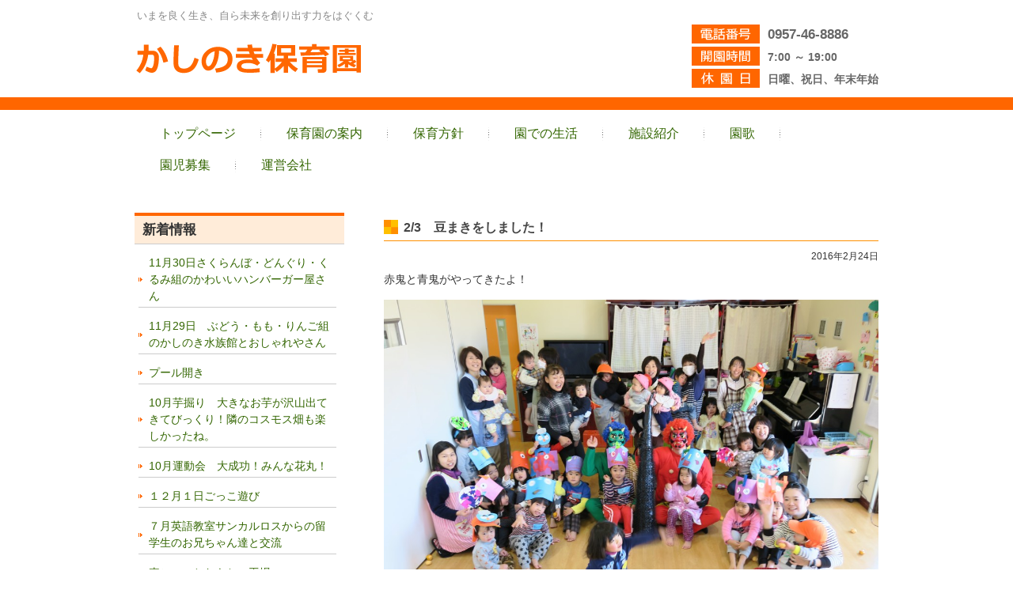

--- FILE ---
content_type: text/html; charset=UTF-8
request_url: https://kashinoki-hoikuen.com/news/post912.html
body_size: 4984
content:
<!DOCTYPE html>
<html lang="ja">
<head>
<meta charset="UTF-8">
<meta name="viewport" content="width=device-width, user-scalable=yes, maximum-scale=1.0, minimum-scale=1.0">
<meta name="description" content="2/3　豆まきをしました！ - いまを良く生き、自ら未来を創り出す力をはぐくむ">
<title>2/3　豆まきをしました！ | かしのき保育園</title>
<link rel="profile" href="https://gmpg.org/xfn/11">
<link rel="stylesheet" type="text/css" media="all" href="https://kashinoki-hoikuen.com/wp/wp-content/themes/kashinoki/style.css?20151013">
<link rel="pingback" href="https://kashinoki-hoikuen.com/wp/xmlrpc.php">
<!--[if lt IE 9]>
<script src="https://kashinoki-hoikuen.com/wp/wp-content/themes/kashinoki/js/html5.js"></script>
<script src="https://kashinoki-hoikuen.com/wp/wp-content/themes/kashinoki/js/css3-mediaqueries.js"></script>
<![endif]-->
<link rel='stylesheet' id='post-list-style-css'  href='https://kashinoki-hoikuen.com/wp/wp-content/plugins/post-list-generator/post-list-generator.css?ver=1.3.0' type='text/css' media='all' />
<link rel='stylesheet' id='wp_dlmp_styles-css'  href='https://kashinoki-hoikuen.com/wp/wp-content/plugins/download-monitor/page-addon/styles.css?ver=4.1.41' type='text/css' media='all' />
<link rel="EditURI" type="application/rsd+xml" title="RSD" href="https://kashinoki-hoikuen.com/wp/xmlrpc.php?rsd" />
<link rel="wlwmanifest" type="application/wlwmanifest+xml" href="https://kashinoki-hoikuen.com/wp/wp-includes/wlwmanifest.xml" /> 
<link rel='prev' title='1月27日雪遊びをしました！' href='https://kashinoki-hoikuen.com/news/post903.html' />
<link rel='next' title='2/13  かしのき発表会' href='https://kashinoki-hoikuen.com/news/post924.html' />
<link rel='shortlink' href='https://kashinoki-hoikuen.com/?p=912' />
<!-- This site is powered by Tweet, Like, Plusone and Share Plugin - http://techxt.com/tweet-like-google-1-and-share-plugin-wordpress/ -->
		<meta property="og:type" content="article" />
		<meta property="og:title" content="2/3　豆まきをしました！" />
		<meta property="og:url" content="https://kashinoki-hoikuen.com/news/post912.html" />
		<meta property="og:site_name" content="かしのき保育園" />
		<meta property="og:description" content="赤鬼と青鬼がやってきたよ！    よい子になりますって約束したよ！    鬼のパンツのダンス上手だったね。    " />
		<!--[if lt IE 9]>
	  <script src="//html5shim.googlecode.com/svn/trunk/html5.js"></script>
	<![endif]-->
					<meta property="og:image" content="https://kashinoki-hoikuen.com/wp/wp-content/uploads/2016/02/IMG_0114-1024x683.jpg" />
			<style type="text/css">div.socialicons{float:left;display:block;margin-right: 10px;line-height: 1;padding-bottom:10px;}div.socialiconsv{line-height: 1;}div.socialiconsv p{line-height: 1;display:none;}div.socialicons p{margin-bottom: 0px !important;margin-top: 0px !important;padding-bottom: 0px !important;padding-top: 0px !important;}div.social4iv{background: none repeat scroll 0 0 #FFFFFF;border: 1px solid #aaa;border-radius: 3px 3px 3px 3px;box-shadow: 3px 3px 3px #DDDDDD;padding: 3px;position: fixed;text-align: center;top: 55px;width: 76px;display:none;}div.socialiconsv{padding-bottom: 5px;}</style>
<script type="text/javascript" src="https://platform.twitter.com/widgets.js"></script><script async defer crossorigin="anonymous" src="//connect.facebook.net/ja_JP/sdk.js#xfbml=1&version=v4.0"></script><script type="text/javascript" src="https://apis.google.com/js/plusone.js"></script><script type="text/javascript" src="https://platform.linkedin.com/in.js"></script>
<!-- All in One SEO Pack 2.2.3.1 by Michael Torbert of Semper Fi Web Design[-1,-1] -->
<meta name="description" itemprop="description" content="赤鬼と青鬼がやってきたよ！ よい子になりますって約束したよ！ 鬼のパンツのダンス上手だったね。 &nbsp; &nbsp;" />

<meta name="keywords" itemprop="keywords" content="新着情報" />

<link rel="canonical" href="https://kashinoki-hoikuen.com/news/post912.html" />
<!-- /all in one seo pack -->
<style>.simplemap img{max-width:none !important;padding:0 !important;margin:0 !important;}.staticmap,.staticmap img{max-width:100% !important;height:auto !important;}.simplemap .simplemap-content{display:none;}</style>
<script src="https://kashinoki-hoikuen.com/wp/wp-content/themes/kashinoki/js/jquery1.4.4.min.js"></script>
<script src="https://kashinoki-hoikuen.com/wp/wp-content/themes/kashinoki/js/script.js"></script>
<meta name="google-translate-customization" content="cf1e5297e5c87e32-195e1b8a29c7072d-g482bd049560d5453-11"></meta>

<link rel="shortcut icon" href="https://kashinoki-hoikuen.com/wp/wp-content/themes/kashinoki/images/favicon.ico" />
</head>
<body>
<script>
  (function(i,s,o,g,r,a,m){i['GoogleAnalyticsObject']=r;i[r]=i[r]||function(){
  (i[r].q=i[r].q||[]).push(arguments)},i[r].l=1*new Date();a=s.createElement(o),
  m=s.getElementsByTagName(o)[0];a.async=1;a.src=g;m.parentNode.insertBefore(a,m)
  })(window,document,'script','//www.google-analytics.com/analytics.js','ga');

  ga('create', 'UA-15795336-20', 'auto');
  ga('send', 'pageview');
</script>

<header id="header" role="banner">
    <div class="inner">
        <hgroup>
            <h1>いまを良く生き、自ら未来を創り出す力をはぐくむ<!--
<div id="google_translate_element"></div><script type="text/javascript">
function googleTranslateElementInit() {
  new google.translate.TranslateElement({pageLanguage: 'ja', includedLanguages: 'en,ja', layout: google.translate.TranslateElement.InlineLayout.SIMPLE, autoDisplay: false}, 'google_translate_element');
}
</script><script type="text/javascript" src="//translate.google.com/translate_a/element.js?cb=googleTranslateElementInit"></script>
-->
</h1>
            <h2><a href="https://kashinoki-hoikuen.com/" title="かしのき保育園" rel="home"><img src="https://kashinoki-hoikuen.com/wp/wp-content/themes/kashinoki/images/banners/logo.gif" alt="かしのき保育園"></a></h2>
        

        </hgroup>
        <div id="headerInfo">
<p class="tel">0957-46-8886</p>
<p class="openTime">7:00 ～ 19:00</p>
<p class="address">日曜、祝日、年末年始</p>
</div>
    </div>
</header>
<div id="col-line"></div>
  <nav id="mainNav">
    <div class="inner">
    <a class="menu" id="menu"><span>MENU</span></a>
      <div class="panel">   
      <ul><li id="menu-item-700" class="menu-item menu-item-type-custom menu-item-object-custom menu-item-home menu-item-700"><a href="https://kashinoki-hoikuen.com/"><span>トップページ</span></a></li>
<li id="menu-item-602" class="menu-item menu-item-type-post_type menu-item-object-page menu-item-602"><a href="https://kashinoki-hoikuen.com/guide"><span>保育園の案内</span></a></li>
<li id="menu-item-597" class="menu-item menu-item-type-post_type menu-item-object-page menu-item-597"><a href="https://kashinoki-hoikuen.com/plan"><span>保育方針</span></a></li>
<li id="menu-item-598" class="menu-item menu-item-type-post_type menu-item-object-page menu-item-598"><a href="https://kashinoki-hoikuen.com/living"><span>園での生活</span></a></li>
<li id="menu-item-599" class="menu-item menu-item-type-post_type menu-item-object-page menu-item-599"><a href="https://kashinoki-hoikuen.com/facility"><span>施設紹介</span></a></li>
<li id="menu-item-600" class="menu-item menu-item-type-post_type menu-item-object-page menu-item-600"><a href="https://kashinoki-hoikuen.com/song"><span>園歌</span></a></li>
<li id="menu-item-601" class="menu-item menu-item-type-post_type menu-item-object-page menu-item-601"><a href="https://kashinoki-hoikuen.com/recruit"><span>園児募集</span></a></li>
<li id="menu-item-1455" class="menu-item menu-item-type-custom menu-item-object-custom menu-item-1455"><a href="https://omura-miraizukuri.com/"><span>運営会社</span></a></li>
</ul>   
      </div>
    </div>
  </nav><div id="wrapper">

<div id="content">
<section>
		<article id="post-912" class="content">
	  <header>  	
      <h2 class="title first"><span>2/3　豆まきをしました！</span></h2>   
      <p class="dateLabel"><time datetime="2016-02-24">2016年2月24日</time>  
    </header>
    <div class="post">
		<p>赤鬼と青鬼がやってきたよ！</p>
<p><img class="alignnone size-large wp-image-918" src="https://kashinoki-hoikuen.com/wp/wp-content/uploads/2016/02/IMG_0114-1024x683.jpg" alt="IMG_0114" width="625" height="417" /></p>
<p>よい子になりますって約束したよ！</p>
<p><img class="alignnone size-large wp-image-920" src="https://kashinoki-hoikuen.com/wp/wp-content/uploads/2016/02/IMG_0069-1024x683.jpg" alt="IMG_0069" width="625" height="417" /></p>
<p>鬼のパンツのダンス上手だったね。</p>
<p><img class="alignnone size-large wp-image-921" src="https://kashinoki-hoikuen.com/wp/wp-content/uploads/2016/02/IMG_00851-1024x683.jpg" alt="IMG_0085" width="625" height="417" /></p>
<p><img class="alignnone size-large wp-image-917" src="https://kashinoki-hoikuen.com/wp/wp-content/uploads/2016/02/IMG_0118-1024x683.jpg" alt="IMG_0118" width="625" height="417" /></p>
<p>&nbsp;</p>
<p>&nbsp;
<div class="social4i" style="height:69px;">
<div class="social4in" style="height:69px;float: right;">
<div class="socialicons s4twitter" style="float:left;margin-right: 10px;padding-bottom:7px"><a href="https://twitter.com/share" data-url="https://kashinoki-hoikuen.com/news/post912.html" data-counturl="https://kashinoki-hoikuen.com/news/post912.html" data-text="2/3　豆まきをしました！" class="twitter-share-button" data-count="vertical" data-via=""></a></div>
<div class="socialicons s4fblike" style="float:left;margin-right: 10px;">
<div class="fb-like" data-href="https://kashinoki-hoikuen.com/news/post912.html" data-send="false"  data-layout="box_count" data-width="55" data-height="62"  data-show-faces="false"></div>
</div>
<div class="socialicons s4fbshare" style="position: relative;height: 61px;width:61px;float:left;margin-right: 10px;">
<div class="s4ifbshare" style="position: absolute; bottom: 0pt;">
<div class="fb-share-button" data-href="https://kashinoki-hoikuen.com/news/post912.html" data-width="450" data-type="box_count"></div>
</div>
</div>
</div>
<div style="clear:both"></div>
</div>
    </div>
     
  </article>
	  <div class="pagenav">
			<span class="prev"><a href="https://kashinoki-hoikuen.com/news/post903.html" rel="prev">&laquo; 前のページ</a></span>          
			<span class="next"><a href="https://kashinoki-hoikuen.com/news/post924.html" rel="next">次のページ &raquo;</a></span>
	</div>
  </section>
  
	</div><!-- / content -->
  <aside id="sidebar">
  		<section id="recent-posts-2" class="widget widget_recent_entries">		<h3><span>新着情報</span></h3>		<ul>
					<li>
				<a href="https://kashinoki-hoikuen.com/news/post1736.html">11月30日さくらんぼ・どんぐり・くるみ組のかわいいハンバーガー屋さん</a>
						</li>
					<li>
				<a href="https://kashinoki-hoikuen.com/news/post1719.html">11月29日　ぶどう・もも・りんご組のかしのき水族館とおしゃれやさん</a>
						</li>
					<li>
				<a href="https://kashinoki-hoikuen.com/news/post1703.html">プール開き</a>
						</li>
					<li>
				<a href="https://kashinoki-hoikuen.com/news/post1690.html">10月芋掘り　大きなお芋が沢山出てきてびっくり！隣のコスモス畑も楽しかったね。</a>
						</li>
					<li>
				<a href="https://kashinoki-hoikuen.com/news/post1673.html">10月運動会　大成功！みんな花丸！</a>
						</li>
					<li>
				<a href="https://kashinoki-hoikuen.com/news/post1653.html">１２月１日ごっこ遊び</a>
						</li>
					<li>
				<a href="https://kashinoki-hoikuen.com/news/post1645.html">７月英語教室サンカルロスからの留学生のお兄ちゃん達と交流</a>
						</li>
					<li>
				<a href="https://kashinoki-hoikuen.com/news/post1639.html">車ごっことおもちゃ工場</a>
						</li>
					<li>
				<a href="https://kashinoki-hoikuen.com/news/post1633.html">れんげ畑で遊びました。</a>
						</li>
					<li>
				<a href="https://kashinoki-hoikuen.com/news/post1629.html">５月　こどもの日の集い</a>
						</li>
				</ul>
		</section><section id="text-2" class="widget widget_text">			<div class="textwidget"><div  style="text-align:right;margin-top:-40px;background-image:none;"><a href="/postlist/" style="background:none;">→ 全記事一覧</a></div></div>
		</section>  

      
<!--  
  <div id="contactBanner">
<p class="tel">0957-46-8886</p>
<p class="openTime">7:00 ～ 19:00</p>
<p class="address">日曜、祝日、年末年始</p>
</div>
-->

  <div id="side_otoiawase">
    <div class="title">お問い合わせ</div>
    <div class="naiyou">
      <img src="https://kashinoki-hoikuen.com/wp/wp-content/themes/kashinoki/images/banners/logo.gif" width="220" height="auto" alt="かしのき保育園" style="margin-left:12px;" />

      <div>〒856-0022<br />　大村市雄ヶ原町1298-29<br />　（アルカディア大村内）</div>
      <div>【電話番号】0957-46-8886</div>
      <div>【開園時間】7：00 ～ 19：00</div>
      <div>【延長保育】18：00 ～ 19：00</div>
      <div>【休園日】日曜、祝日、年末年始</div>

      <div style="clear:both;"></div>
      <a href="https://kashinoki-hoikuen.com/guide/"><div class="btn">詳しくはこちら</div></a>
    </div>
  </div>

</aside>

<a href="https://kashinoki-land.com/"><img src="https://kashinoki-hoikuen.com/wp/wp-content/uploads/2018/01/logo02.png" width="260" height="auto">
<br>
<a href="https://kashinoki-land.com/">かしのきランドのホームページはこちら</a><br>

<footer id="footer">
  <p id="footerLogo"><img src="https://kashinoki-hoikuen.com/wp/wp-content/themes/kashinoki/images/banners/logo.gif" alt="かしのき保育園"></p>
  <ul><li id="menu-item-699" class="menu-item menu-item-type-custom menu-item-object-custom menu-item-home menu-item-699"><a href="https://kashinoki-hoikuen.com/">トップページ</a></li>
<li id="menu-item-76" class="menu-item menu-item-type-post_type menu-item-object-page menu-item-76"><a href="https://kashinoki-hoikuen.com/guide">保育園の案内</a></li>
<li id="menu-item-75" class="menu-item menu-item-type-post_type menu-item-object-page menu-item-75"><a href="https://kashinoki-hoikuen.com/plan">保育方針</a></li>
<li id="menu-item-74" class="menu-item menu-item-type-post_type menu-item-object-page menu-item-74"><a href="https://kashinoki-hoikuen.com/living">園での生活</a></li>
<li id="menu-item-73" class="menu-item menu-item-type-post_type menu-item-object-page menu-item-73"><a href="https://kashinoki-hoikuen.com/facility">施設紹介</a></li>
<li id="menu-item-592" class="menu-item menu-item-type-post_type menu-item-object-page menu-item-592"><a href="https://kashinoki-hoikuen.com/song">園歌</a></li>
<li id="menu-item-102" class="menu-item menu-item-type-post_type menu-item-object-page menu-item-102"><a href="https://kashinoki-hoikuen.com/recruit">園児募集</a></li>
<li id="menu-item-697" class="menu-item menu-item-type-custom menu-item-object-custom menu-item-697"><a href="mailto:omura-miraizukuri@dune.ocn.ne.jp">お問い合わせ</a></li>
<li id="menu-item-1454" class="menu-item menu-item-type-custom menu-item-object-custom menu-item-1454"><a href="https://omura-miraizukuri.com/">運営会社</a></li>
</ul><!--
  <p id="copyright">Copyright &copy; 2026 かしのき保育園 All rights Reserved.
-->
  <p id="copyright">&copy; かしのき保育園 </p>
</footer>
<!-- / footer -->

</div>
<!-- / wrapper -->


	<div id="fb-root"></div>
	</body>
</html>

--- FILE ---
content_type: text/css
request_url: https://kashinoki-hoikuen.com/wp/wp-content/themes/kashinoki/style.css?20151013
body_size: 6969
content:
@charset "utf-8";
/*
Theme Name: kashinoki_test
Theme URI: 
Description: kashinoki_test
Version: 1.0

*/

/* =Reset default browser CSS.
Based on work by Eric Meyer: https://meyerweb.com/eric/tools/css/reset/index.html
-------------------------------------------------------------- */
html, body, div, span, applet, object, iframe, h1, h2, h3, h4, h5, h6, p, blockquote, pre, a, abbr, acronym, address, big, cite, code, del, dfn, em, font, ins, kbd, q, s, samp, small, strike, strong, sub, sup, tt, var, dl, dt, dd, ol, ul, li, fieldset, form, label, legend, table, caption, tbody, tfoot, thead, tr, th, td {border: 0;font-family: inherit;font-size: 100%;font-style: inherit;font-weight: inherit;margin: 0;outline: 0;padding: 0;vertical-align: baseline;}
:focus {outline: 0;}

ol, ul {list-style: none;}
table {border-collapse: separate;border-spacing: 0;}
caption, th, td {font-weight: normal;text-align: left;}
blockquote:before, blockquote:after,q:before, q:after {content: "";}
blockquote, q {quotes: "" "";}
a img {border: 0;}
article, aside, details, figcaption, figure, footer, header, hgroup, menu, nav, section {display: block;}

body{
font:90%/1.5 "Lucida Sans Unicode", "Lucida Grande", Arial, "ヒラギノ角ゴ Pro W3","Hiragino Kaku Gothic Pro","ＭＳ Ｐゴシック",sans-serif;
font:90%/1.5 "Lucida Sans Unicode", "Lucida Grande", Arial, "ヒラギノ角ゴ Pro W3","Hiragino Kaku Gothic Pro","メイリオ",sans-serif;
color:#333;
-webkit-text-size-adjust: none;
}


/* リンク設定
------------------------------------------------------------*/
a{
margin:0;
padding:0;
text-decoration:none;
outline:0;
vertical-align:baseline;
background:transparent;
font-size:100%;
color:#2e669c;
color:#FF6700;
color:#333;
color:#339966;
color:#336600;
}

a:hover, a:active{
-webkit-transition:opacity 1s;-moz-transition:opacity 1s;-o-transition:opacity 1s;
outline: none;
color:#5f91ca;
color:#FF6700;
}
a:hover, a:active, a:focus{
/*font-weight:bold;
*/
}

/**** Clearfix ****/
.nav .panel:before,nav .panel:after, nav#mainNav:before,nav#mainNav:after, .newsTitle:before,.newsTitle:after{content: ""; display: table;}
nav .panel:after,nav#mainNav:after,.newsTitle:after{clear: both;}
nav .panel,nav#mainNav,.newsTitle{zoom: 1;}

#mainNav{font-size:110%;margin-left:0px;}

/* フォーム
------------------------------------------------------------*/
input[type="text"], input[type="email"],textarea{
vertical-align:middle;
max-width:90%;
line-height:30px;
height:30px;
padding:1px 5px;
border:1px solid #d4d4d7;
border-radius:3px;
-webkit-border-radius:3px;
-moz-border-radius:3px;
font-size:100%;
color:#555;
background:#fcfcfc;
}

textarea{
height:auto;
line-height:1.5;
}

input[type="submit"],input[type="reset"],input[type="button"]{
padding:3px 10px;
background: #044f82;
background: #006b33;
background: -moz-linear-gradient(top, #2e669c 0%, #044f82 100%);
background: -moz-linear-gradient(top, #729120 0%, #006b33 100%);
background: -webkit-gradient(linear, left top, left bottom, color-stop(0%,#2e669c), color-stop(100%,#044f82));
background: -webkit-gradient(linear, left top, left bottom, color-stop(0%,#729120), color-stop(100%,#006b33));
background: -webkit-linear-gradient(top, #2e669c 0%,#044f82 100%);
background: -webkit-linear-gradient(top, #729120 0%,#006b33 100%);
background: -o-linear-gradient(top, #2e669c 0%,#044f82 100%);
background: -o-linear-gradient(top, #729120 0%,#006b33 100%);
background: -ms-linear-gradient(top, #2e669c 0%,#044f82 100%);
background: -ms-linear-gradient(top, #729120 0%,#006b33 100%);
background: linear-gradient(to bottom, #2e669c 0%,#044f82 100%);
background: linear-gradient(to bottom, #729120 0%,#006b33 100%);
filter: progid:DXImageTransform.Microsoft.gradient( startColorstr='#2e669c', endColorstr='#044f82',GradientType=0 );
filter: progid:DXImageTransform.Microsoft.gradient( startColorstr='#729120', endColorstr='#006b33',GradientType=0 );
border:0;
border-radius:3px;
-webkit-border-radius:3px;
-moz-border-radius:3px;
line-height:1.5;
font-size:100%;
color:#fff;
}

input[type="submit"]:hover,input[type="reset"]:hover,input[type="button"]:hover{
background: #044f82;
background: #006b33;
background: -moz-linear-gradient(top, #044f82 0%, #2e669c 100%);
background: -moz-linear-gradient(top, #006b33 0%, #729120 100%);
background: -webkit-gradient(linear, left top, left bottom, color-stop(0%,#044f82), color-stop(100%,#2e669c));
background: -webkit-gradient(linear, left top, left bottom, color-stop(0%,#006b33), color-stop(100%,#729120));
background: -webkit-linear-gradient(top, #044f82 0%,#2e669c 100%);
background: -webkit-linear-gradient(top, #006b33 0%,#729120 100%);
background: -o-linear-gradient(top, #044f82 0%,#2e669c 100%);
background: -o-linear-gradient(top, #006b33 0%,#729120 100%);
background: -ms-linear-gradient(top, #044f82 0%,#2e669c 100%);
background: -ms-linear-gradient(top, #006b33 0%,#729120 100%);
background: linear-gradient(to bottom, #044f82 0%,#2e669c 100%);
background: linear-gradient(to bottom, #006b33 0%,#729120 100%);
filter: progid:DXImageTransform.Microsoft.gradient( startColorstr='#044f82', endColorstr='#2e669c',GradientType=0 );
filter: progid:DXImageTransform.Microsoft.gradient( startColorstr='#006b33', endColorstr='#729120',GradientType=0 );
}

*:first-child+html input[type="submit"]{padding:3px;}


/* レイアウト
------------------------------------------------------------*/
#wrapper, .inner{
margin:0 auto;
width:940px;
}

#header{overflow:hidden;}

#content{
float:right;
width:625px;
padding:30px 0;
}

#sidebar{
float:left;
width:265px;
padding:30px 0;
}

#footer{
clear:both;
padding-top:20px;
border-top:1px solid #ccc;
} 


/* ヘッダー
*****************************************************/

/* サイト説明文
----------------------------------*/
#header h1{
padding:10px 0 0 3px;
color: #2e669c;
color: #006b33;
color: #FF6700;
color: #888;
font-size:90%;
font-weight:normal;
}


/* ロゴ (サイトタイトル)
----------------------------------*/
#header h2{
clear:both;
float:left;
padding-top:20px;
color: #2e669c;
color:#006b33;
font-size:160%;
font-weight:bold;
}


/* コンタクトインフォメーション
----------------------------------*/
#headerInfo{
float:right;
text-align:left;
/*padding-top:10px;
*/
}

#headerInfo p{
padding:2px 0 2px 80px;
color:#2e669c;
font-size:13px;
font-weight:bold;
/*background:url(images/openTime.png) no-repeat 0 2px;
*/

margin-top:2px;
padding:2px 0 2px 96px;
line-height:22px;
height:22px;
color:#006b33;
color:#FF6700;
color:#666;
/*background:url(images/business_hours.png) no-repeat;*/
background:url(images/hd_opentime.gif) no-repeat;
font-size:14px;
}

#headerInfo p.tel{
/*background:url(images/tel.png) no-repeat 0 4px;
font-size:16px;
background:url(images/tel.png) no-repeat;
*/
background:url(images/hd_tel.gif) no-repeat;
font-size:17px;
}

#headerInfo p.address{
/*background-image:url(images/address.png);
background-image:url(images/closed_day.png);
*/
background-image:url(images/hd_holiday.gif);
}

/*カラーライン　※レスポンシブ対応
----------------------------------*/
#col-line{
		width:100%;
		height:16px;
		margin:10px 0 0;
		background-color:#FF6600;
		/*background-color:#669900;*/
}

/* トップページ　メイン画像
----------------------------------*/
#mainImg{
line-height:0;
text-align:center;
z-index:0;
}


/* タイポグラフィ
*****************************************************/
h2.title{
clear:both;
margin:30px 0 20px;
padding:7px 0 5px 25px;
font-size:110%;
color: #044f82;
color: #006b33;
color: #FF6700;
color: #444;
font-weight:bold;
border-bottom:1px solid #ccc;
border-bottom:1px solid #ff6700;
border-bottom:1px solid #FF8F00;

background:url(images/headingBg.png) no-repeat 0 50%;
}

h2.first{margin-top:0;}

.dateLabel{
margin:-10px 0 10px;
text-align:right;
/*font:italic 1em "Palatino Linotype", "Book Antiqua", Palatino, serif;
*/
font-size:12px;
color:#333;
}

.post p{padding-bottom:15px;}

.post ul{margin: 0 0 10px 10px;}

.post ul li{
margin-bottom:5px;
padding-left:15px;
background:url(images/bullet.png) no-repeat 0 8px;
}

.post ol{margin: 0 0 10px 30px;}

.post ol li{list-style:decimal;}

.post h1{
margin:20px 0;
padding:7px 0 5px 25px;
font-size:150%;
color: #044f82;
color: #006b33;
color: #044f82;
border-bottom:1px solid #ccc;
border-bottom:1px solid #aaa;
padding:3px 0 2px 0px;
/* background:url(images/headingBg.png) no-repeat 0 50%;
*/
}

.post h2{
margin:10px 0;
padding-bottom:2px;
font-size:130%;
font-weight:normal;
color: #044f82;
color: #006b33;
color: #044f82;
border-bottom:2px solid #2e669c;
border-bottom:2px solid #006b33;
border-bottom:1px solid #aaa;
}

.post h3{
clear:both;
float:none;
margin:10px 0;
font-size:120%;
font-weight:normal;
color:#2e669c;
color:#006b33;
color:#2e669c;
color:#444;
border-bottom:1px solid #2e669c;
border-bottom:1px solid #006b33;
border-bottom:1px solid #ccc;
background-color:#f4f4f4;
padding:6px 0 4px 14px;

	/* 角丸 */
	border-radius: 20px;
	-webkit-border-radius: 20px;
	-moz-border-radius: 20px;
}

.post blockquote {
clear:both;
padding:10px 0 10px 15px;
margin:10px 0 25px 30px;
border-left:5px solid #ccc;
}
 
.post blockquote p{padding:5px 0;}

.post table{
border: 1px #2e669c solid;
border: 1px #FFBF00 solid;
border-collapse: collapse;
border-spacing: 0;
margin:10px 0 20px;
}

.post table th{
padding:7px 10px 7px 5px;
padding:7px 5px;
border: #2e669c solid;
border: #FFBF00 solid;
border-width: 0 0 1px 1px;
font-weight:bold;
color:#fff;
background:#5f91ca;
background:#FF8F00;
}

.post table td{
padding:7px 5px;
border: 1px #2e669c solid;
border: 1px #FFBF00 solid;
border-width: 0 0 1px 1px;
background:#fff;
}

.post dt{font-weight:bold;}

.post dd{padding-bottom:10px;}

.post img{max-width:100%;height:auto;}

img.aligncenter {
display: block;
margin:5px auto;
}

img.alignright, img.alignleft{
padding:4px;
margin:0 0 2px 7px;
display:inline;
}

img.alignleft{margin: 0 7px 2px 0;}

.alignright{float:right;}
.alignleft{float: left;}


/* 上書きCSS */
.post .postdate{
  width:134px !important;
}

/* サイドバー　ウィジェット
*****************************************************/
section.widget{
padding-bottom:20px;
margin-bottom:20px;
}

section.widget h3{
clear:both;
margin:0 0 10px;
padding:7px 0 5px 20px;
font-size:100%;
font-weight:normal;
color: #044f82;

font-size:120%;
font-weight:bold;
color: #006b33;

padding:5px 0 5px 10px;
color: #333;
border-top:4px solid #FF6700;

border-bottom:1px solid #ccc;
/* background:url(images/heading2Bg.png) no-repeat 0 50%;
*/

background-color:#f6f6f6;
background-color:#FFECD9;

}
section.widget h3:before{
/*
content:"■ ";
font-size:120%;
color: #FF6700;
*/
}

section.widget li{
margin: 0 10px 10px 5px;
border-bottom: 1px solid #ccc;
}

section.widget a{
display:block;
padding:3px 0 3px 13px;
background:url(images/arrow.png) no-repeat 0 50%;
}

section.widget a:hover{background-position: 3px 50%;}

p.banner{padding-bottom:7px;}

#contactBanner{
width:265px;
height:70px;
padding-top:70px;

height:96px;
padding-top:44px;
background:url(images/banners/bannerTel.png) no-repeat;
}
#contactBanner p{
display:inline;
padding-left:80px;
margin-left:30px;

padding-left:92px;
margin-left:10px;
line-height:26px;
height:24px;

text-align:center;
font-weight:bold;
/*background:url(images/tel.png) no-repeat;
*/
}
#contactBanner p.tel{
background:url(images/tel.png) no-repeat;
font-size:120%;
}
#contactBanner p.openTime{
background:url(images/business_hours.png) no-repeat;
}
#contactBanner p.address{
background:url(images/closed_day.png) no-repeat;
}

#searchform input[type="text"]{
line-height:1.7;
height:24px;
width:130px;
vertical-align:bottom;
}


/* 更新情報
-------------*/
.newsTitle{
clear:both;
margin:15px 0 20px;
padding:7px 0 5px 20px;
font-size:100%;
color: #044f82;
color: #006b33;
border-bottom:1px solid #ccc;
background:url(images/heading2Bg.png) no-repeat 0 50%;
}

.newsTitle h3{
float:left;
font-weight:normal;

color:#006b33;
font-size:17px;
font-weight:bold;
}

.newsTitle p{
float:right;
padding:0 0 0 10px;
font-size:.8em;
background:url(images/arrow.png) no-repeat 0 50%;
}

.news{padding-bottom:40px;}

.news p{
clear:both;
padding-bottom:2px;
border-bottom: 1px solid #ccc;
}

.news p a{
display:block;
padding:5px 0;
color:#044f82;
color: #006b33;

/*
font-style:italic;
font:italic 110% "Palatino Linotype", "Book Antiqua", Palatino, serif;
*/
font-size:12px;
}

.news a span{
color:#2e669c;
font:normal 90% Arial, 'ヒラギノ角ゴ Pro W3','Hiragino Kaku Gothic Pro','ＭＳ Ｐゴシック',sans-serif;
font:normal 14px Arial, 'ヒラギノ角ゴ Pro W3','Hiragino Kaku Gothic Pro','メイリオ',sans-serif;
}

.news span{padding-left:10px;}

.news a:hover span{color:#5f91ca;color:#FF6700;}



/* フッター
*****************************************************/
#footerLogo{
float:left;
width:265px;
}

#footerLogo img{
max-width:265px;
max-width:295px;
height:auto;
}

#footer ul{
float:right;
width:625px;
font-size:95%;
padding-bottom:20px;
}

#footer ul ul{padding-bottom:0;width:auto;}

#footer ul li{
display:inline-block;
vertical-align:text-top;
text-align:left;
padding:5px 0;
margin-left:15px;
background:url(images/arrow.png) no-repeat 0 12px;
}

#footer ul li	a{
display:block;
padding:0 0 0 12px;
overflow:hidden;
}

#footer ul li	a:hover{text-decoration:underline;}

#footer ul li li{
display:block;
padding:0;
margin-left:5px;
background:url(images/arrow2.png) no-repeat 0 6px;
}

#footer ul li	li a{padding:0 0 0 8px;}

*:first-child+html #footer ul li{display:inline;}
*:first-child+html #footer ul ul,*:first-child+html #footer ul li li a,*:first-child+html #footer ul li li{display:none;}

#copyright{
clear:both;
padding:5px;
text-align:center;
font-style:normal;
font-size:85%;
zoom:1;
}


/* page navigation
------------------------------------------------------------*/
.pagenav{
clear:both;
width: 100%;
height: 30px;
margin: 5px 0 20px;
}

.prev{float:left}

.next{float:right;}

#pageLinks{
clear:both;
color:#044f82;
text-align:center;
}


/* トップページ 最新記事3件 + お勧め商品
------------------------------------------------------------*/
.thumbWrap{
width:645px;
margin-right:-20px;
display:inline-block;
}

.thumbWrap li{
float:left;
width: 195px;
margin:0 20px 0 0;
padding:2px 0 40px;
padding:2px 0 16px;
background:none;
}

/* 最新記事の並び変更（右が最新） cyber 20150114 */
section .thumbWrap li{
/* float:right;  20150203 先方依頼により左が最新
*/
}

/* 最新記事リンク */
ul.thumb h3{
margin-top:10px;
padding:1px;
font-weight:normal;
font-size:100%;
text-align:center;
background:#fff;
border:1px solid #5f91ca;
border:1px solid #86A925;
border:1px solid #FF8F00;
}

ul.thumb h3 span{
display:block;
padding:2px 3px;
background:#5f91ca;
background:#86A925;
background:#FF8F00;
}

ul.thumb h3 a{color:#fff;}

ul.thumb h3:hover span{
background:#2e669c;
background:#537A15;
background:#FF6700;
}


/* メインメニュー　PC用
------------------------------------------------------------*/
@media only screen and (min-width: 1025px){
	nav#mainNav{
	clear:both;
	/*padding:20px 0 10px;*/
	padding:10px 0 10px;
	position:relative;
	z-index:200;
	}

	.panel ul{
	/*background:url(images/sep.png) no-repeat 50% 50%;*/
	/*padding-left: 100px;*/
	}
	.panel ul li{
	float: left;
	position: relative;
	padding:0 15px 0 15px;
	padding:0 4px 0 4px;
	height:40px;
	line-height:40px;
	background:url(images/sep.png) no-repeat 100% 50%;
	}
	.panel ul li:last-child{
	background-image: none;
}
	.panel ul li a{
	display: block;
	text-align: center;
	_float:left;
	padding:0 15px;
	padding:0 40px;
	padding:0 28px;
}
/*	.panel ul li:first-child a{
	padding: 0 40px 0 0;
}
	.panel ul li:last-child a{
	padding: 0 0 0 40px;
}*/
	nav div.panel{
		display:block !important;
		float:left;
	}
	
	a#menu{display:none;}
	
	/* 親メニュー */
	.panel ul li.current-menu-item a, .panel ul li a:hover, .panel ul li a:active, .panel ul li.current-menu-parent a{
	color:#5f91ca;
	color:#FF6700;
	}
	
	.panel ul ul{width:160px;}
	
	.panel ul li ul{display: none;}
	
	.panel ul li li{
	float: none;
	height:40px;
	line-height:40px;
	width:160px;
	padding:0;
	}
	
	.panel ul li:hover ul{
	display: block;
	position: absolute;
	top:40px;
	left:-7px;
	z-index:500;
	border-radius:0 0 6px 6px;
	border:1px solid #ccc;
	}
	
	.panel ul li li a{
	width:100%;
	height:40px;
	padding:0;
	line-height:40px;
	font-size:95%;
	text-align:left;
	}
	
	.panel ul li li a span{padding:0 10px;}
	
	.panel ul li li a:hover,.panel ul li li.current-menu-item a{color:#888;font-weight:bold;}
	
	.panel ul li:hover ul li{
	margin:0;
	background: #fff;
	border-bottom:1px solid #dadcdc;
	box-shadow: 1px 1px 3px #ccc;
	}
	
	.panel ul li:hover ul li:last-child{
	border:0;
	border-radius:0 0 6px 6px;
	}
}


/* メインメニュー iPadサイズ以下から
------------------------------------------------------------*/
@media only screen and (max-width:1024px){

	div#col-line{
	width:0;
	height:0;
	margin:0;
	background-color:white;
	}

	nav#mainNav{
	clear:both;
	width:100%;
	margin:0 auto;
	padding:20px 0;
	}
	
	nav#mainNav .inner{width:98%;}
	
	nav#mainNav a.menu{
	width:100%;
	display:block;
	height:40px;
	line-height:40px;
	font-weight: bold;
	text-align:left;
	color:#fff;
	border:1px solid #2e669c;
	border:1px solid #006b33;
	border:1px solid #ff6700;
	background: #2e669c url(images/menuOpen.png) no-repeat 5px 10px;
	background: #006b33 url(images/menuOpen.png) no-repeat 5px 10px;
	background: #ff6700 url(images/menuOpen.png) no-repeat 5px 10px;
	}
	
	nav#mainNav a#menu span{padding-left:2.5em;}
	
	nav#mainNav a.menuOpen{
	border-bottom:0;
	color:#fff;
	background: #5f91ca url(images/menuOpen.png) no-repeat 5px -32px;
	background: #85A825 url(images/menuOpen.png) no-repeat 5px -32px;
	background: #FF8F00 url(images/menuOpen.png) no-repeat 5px -32px;
	}
	
	nav#mainNav a#menu:hover{cursor:pointer;}
	
	nav .panel{
	display: none;
	width:100%;
	position: relative;
	right: 0;
	top:0;
	z-index: 1;
	border:1px solid #2e669c;
	border:1px solid #ff6700;
	}

	.panel ul{margin:0;padding:0;}

	.panel ul li{
	float: none;
	clear:both;
	width:100%;
	height:auto;
	line-height:1.2;
	}

	.panel ul li a,.panel ul li.current-menu-item li a{
	display: block;
	width:100%;
	padding:1em 0;
	text-align:left;
	color:#2e669c;
	color:#333;
	background:#fff;
	}

 .panel ul li a span{padding-left:1em;}
 
	.panel ul li.current-menu-item a,.panel ul li a:hover,.panel ul li.current-menu-item a,.panel ul li a:active, .panel ul li li.current-menu-item a, .panel ul li.current-menu-item li a:hover, .panel ul li.current-menu-item li a:active{
	background:#f1ffff;
	background:#f4f4f4;
	}

	.panel ul li li{
	float:left;
	border:0;
	}

	.panel ul li li a, .panel ul li.current-menu-item li a, .panel ul li li.current-menu-item a{background:#fff url(images/sub1.png) no-repeat 20px 50%;}

	.panel ul li li.current-menu-item a,.panel ul li li a:hover, .panel ul li.current-menu-item li a:hover{background:#f1ffff url(images/sub1.png) no-repeat 20px 50%;}
	
	.panel ul li li:last-child a{background:#fff url(images/subLast.png) no-repeat 20px 50%;}
	.panel ul li li:last-child.current-menu-item a,.panel ul li li:last-child a:hover,.panel ul li.current-menu-item li:last-child a:hover{background:#f1ffff url(images/subLast.png) no-repeat 20px 50%;}

	.panel ul li li a span{padding-left:35px;}
	
	nav div.panel{float:none;}
	
	#mainImg{margin-bottom:20px;}

	/* 20150203add facebook幅対応 */
	.kokusai-facebook iframe{width:100% !important;}
}


/* 959px以下から 1カラム表示
------------------------------------------------------------*/
@media only screen and (max-width: 959px){
	#wrapper, #header, .inner{width:100%;}

	#header h1, #header h2{padding:10px;}
	#headerInfo{padding-right:10px;}

	.panel ul, .thumbWrap{margin:0 auto;}
	.panel ul ul{padding:0;}

	nav div.panel{float:none;}
	
	#mainImg img{width:98%;height:auto;}

	#content, #sidebar{
	clear:both;
	width:95%;
	float:none;
	margin:0 auto;
	padding:10px 0;
	}
	
	#banners{width:100%;margin:0 auto;text-align:center;}
	#banners p{width:30%; float:left;margin:0 1% 0 2%;}
	#banners p img{width:100%;height:auto;}
	
	section.widget_search{text-align:center;}
	#contactBanner{margin:0 auto;}

	#footer{margin:0;border:0;text-align:center;}
	
	#footerLogo, #footer ul{
	float:none;
	width:auto;
	padding-bottom:20px;
	text-align:center;
	}
	
	#footer ul{
	padding-top:20px;
	border-top:1px solid #ccc;
	}
	
	#footer ul ul{padding-top:0;border:0;}	
}


/* 幅648px以下から	トップページの３画像調節
------------------------------------------------------------*/
@media only screen and (max-width: 648px){
	.thumbWrap{width:100%;margin:0 auto;text-align:center;}
	.thumbWrap ul.thumb li{width:30%; float:left;margin:0 1% 0 2%;}
	section .thumbWrap ul.thumb li{float:left;}
	.thumbWrap img{width:100%;height:auto;}
}


/* 幅644px以下から ヘッダー等微調節
------------------------------------------------------------*/
@media only screen and (max-width: 644px){
	#header{width:98%;padding:0 1%;text-align:center;}
	#header h2,#footerLogo,#headerInfo{float:none;padding:0;}
	#headerInfo{width:250px;margin:0 auto;}
	img.alignright, img.alignleft{display: block;	margin:5px auto;}
	.alignright,.alignleft{float:none;}
	#footer ul{text-align:left;padding:15px;}
	#footer ul ul{padding:0;}
}

/* Googleサイト翻訳
------------------------------------------------------------*/
#google_translate_element{
/*
	position:relative;
	right:10px;
	top:10px;
*/
	float:right;
}


/* 左サイド　お問い合わせ
------------------------------------------------------------*/
#side_otoiawase{
	border:2px solid #ff6700;
	max-width:265px;
	margin:0 auto;

	/* 角丸 */
	border-radius: 6px;
	-webkit-border-radius: 6px;
	-moz-border-radius: 6px;
}
#side_otoiawase .title{
	padding:6px;
	background-color:#ff6700;
	font-weight:bold;
	text-align:center;
	color:#fff;
	font-size:120%;
}
#side_otoiawase .naiyou{
	padding:2px 1px 2px 4px;
}
#side_otoiawase .btn{
	background-color:#ff6700;
	color:#fff;
	font-weight:bold;
	text-align:center;
	margin:10px 10px 6px 10px;
	padding:8px 0;
	font-size:110%;

	/* 角丸 */
	border-radius: 6px;
	-webkit-border-radius: 6px;
	-moz-border-radius: 6px;
}
#side_otoiawase  a:hover .btn,
#side_otoiawase  a:active .btn,
#side_otoiawase  a:focus .btn{
	background-color:#FF9F00;
}
#side_otoiawase  .btn:before{
	width:0px;
	height:0px;
	border-left:solid 20px #fff;
	border-right:solid 20px transparent;
	border-top:solid 20px transparent;
	border-bottom:solid 20px transparent;
}

/* 案内
------------------------------------------------------------*/
#guide table{
	margin-bottom:14px;
	width:100%;
}
#guide table tr th{
	width:120px;
	text-align:center;
}


/* 保育方針
------------------------------------------------------------*/
#plan .mes_img{
	float:left;
	margin-top:6px;
/*	margin-left:410px;
*/
}
#plan .mes_img img{
	width:200px;
	height:auto;
}
#plan .mes{
/*	float:left;
	width:390px;
*/
	margin-left:210px;
	font-size:16px;
}

@media only screen and (max-width: 644px){
	#plan .mes_img{
		float:none;
		clear:both;
	}
	#plan .mes_img img{
		width:auto;
		height:auto;
	}
	#plan .mes{
		margin-left:0;
	}

}


#plan .rinen{
	font-size:140%;
	font-weight:bold;
	margin:10px 0 0 16px;
	color:#555;
}
#plan .houshin{
	font-size:102%;
	font-weight:bold;
	padding:0 0 2px 4px;
	margin:16px 0 8px 0;
	border-bottom:1px solid #ccc;
	color:#555;
}

#plan table{
	margin-left:10px;
}
#plan table,
#plan table tr,
#plan table tr th,
#plan table tr td{
	border:0;
}
#plan table tr th,
#plan table tr td{
	color:#555;
	font-weight:bold;
	padding:7px 4px 2px 4px !important;
	border-bottom:2px solid #ff9f00 !important;
}
#plan table tr th{
	width:120px;
	background-color:#ff9f00;
	background:none;
	font-size:110%;
}
#plan table tr th:before{
	content:"● ";
	color:#ff6700;
}

/* 園での生活
------------------------------------------------------------*/
#living .dayly table{
	width:100%;
}
#living .dayly table th{
	text-align:center;
	padding-left:0;
	padding-right:0;
}
#living .dayly table td:nth-child(1){
	text-align:center;
	width:100px;
	width:20%; 
}
#living .dayly table td:nth-child(2),
#living .dayly table td:nth-child(3){
	width:200px;	
	width:40%; 
}

#living .nenkan table{
	width:100%;
}
#living .nenkan table th{
	text-align:center;
}
#living .nenkan table .manth{
	text-align:center;
}
#living .nenkan table td:nth-child(1){
	width:16%;
}
#living .nenkan table td:nth-child(2),
#living .nenkan table td:nth-child(3){
	width:42%;
}

/* 施設紹介
------------------------------------------------------------*/
#facility div{
	margin-bottom:10px;
}
#facility img{
	width:308px !important;
	height:auto;
}
#facility .left{
	clear:both;
	float:left;
	width:310px;
}
#facility .right{
	float:right;
	width:310px;
}

/* スマホ対応 */
@media only screen and (max-width: 644px){
	#facility img{
		width:100% !important;
		height:auto;
	}
	#facility .left{
		float:none;
		clear:both;
		width:100% !important;
	}
	#facility .right{
		float:none;
		clear:both;
		width:100% !important;
	}
}


/* 園児募集
------------------------------------------------------------*/
#recruit .point{
	font-weight:bold;
	margin:0 10px;
}
#recruit .naiyou{
	margin:4px 10px 10px 10px;
	word-break: break-all;
}


/* 園歌
------------------------------------------------------------*/
#song img,
#song .songbox{
		margin: 0 0 20px 0;
		text-align:center;
}

--- FILE ---
content_type: text/plain
request_url: https://www.google-analytics.com/j/collect?v=1&_v=j102&a=354690322&t=pageview&_s=1&dl=https%3A%2F%2Fkashinoki-hoikuen.com%2Fnews%2Fpost912.html&ul=en-us%40posix&dt=2%2F3%E3%80%80%E8%B1%86%E3%81%BE%E3%81%8D%E3%82%92%E3%81%97%E3%81%BE%E3%81%97%E3%81%9F%EF%BC%81%20%7C%20%E3%81%8B%E3%81%97%E3%81%AE%E3%81%8D%E4%BF%9D%E8%82%B2%E5%9C%92&sr=1280x720&vp=1280x720&_u=IEBAAEABAAAAACAAI~&jid=612995708&gjid=656074285&cid=467514447.1769466099&tid=UA-15795336-20&_gid=132665589.1769466099&_r=1&_slc=1&z=1209923323
body_size: -452
content:
2,cG-41YGJ6L30Y